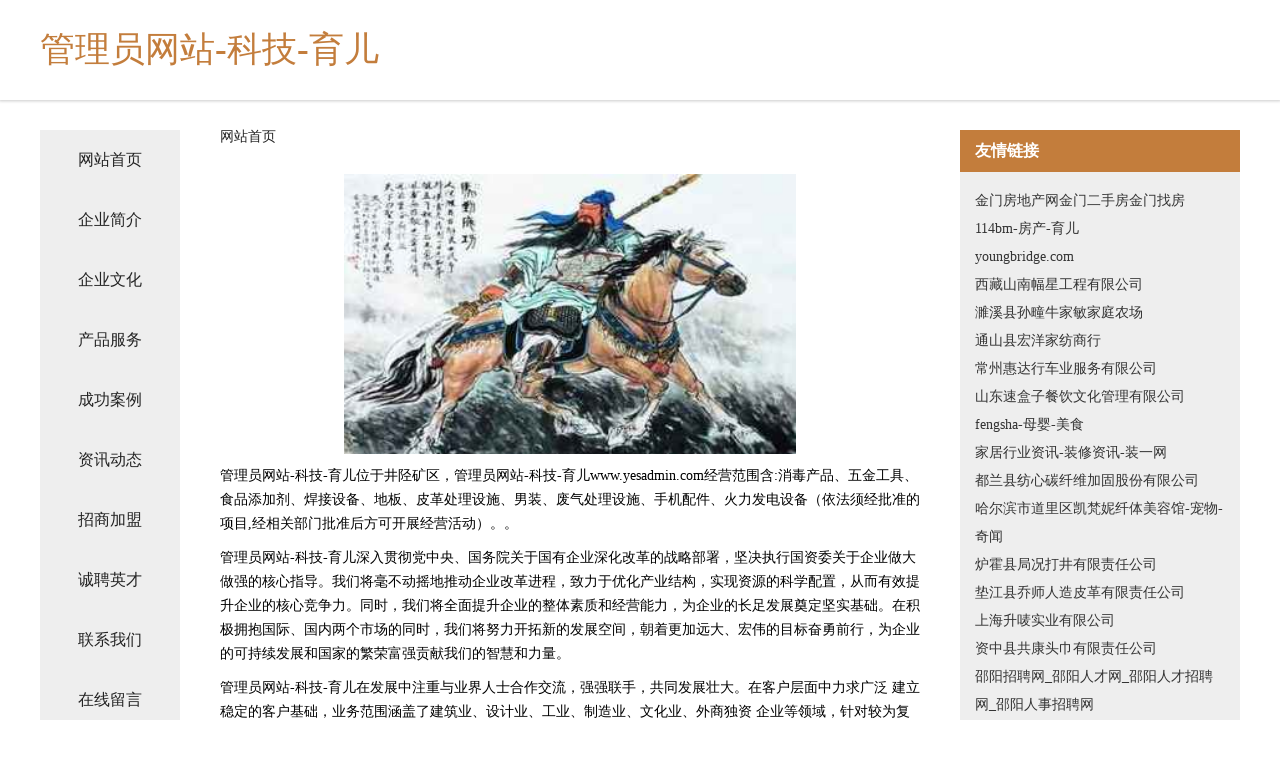

--- FILE ---
content_type: text/html
request_url: http://www.yesadmin.com/
body_size: 4369
content:
<!DOCTYPE html>
<html>
	<head>
	<meta charset="utf-8" />
	<title>管理员网站-科技-育儿</title>
	<meta name="keywords" content="管理员网站-科技-育儿,www.yesadmin.com,首饰" />
	<meta name="description" content="管理员网站-科技-育儿www.yesadmin.com经营范围含:消毒产品、五金工具、食品添加剂、焊接设备、地板、皮革处理设施、男装、废气处理设施、手机配件、火力发电设备（依法须经批准的项目,经相关部门批准后方可开展经营活动）。" />
	<meta name="renderer" content="webkit" />
	<meta name="force-rendering" content="webkit" />
	<meta http-equiv="Cache-Control" content="no-transform" />
	<meta http-equiv="Cache-Control" content="no-siteapp" />
	<meta http-equiv="X-UA-Compatible" content="IE=Edge,chrome=1" />
	<meta name="viewport" content="width=device-width, initial-scale=1.0, user-scalable=0, minimum-scale=1.0, maximum-scale=1.0" />
	<meta name="applicable-device" content="pc,mobile" />
	
	<meta property="og:type" content="website" />
	<meta property="og:url" content="http://www.yesadmin.com/" />
	<meta property="og:site_name" content="管理员网站-科技-育儿" />
	<meta property="og:title" content="管理员网站-科技-育儿" />
	<meta property="og:keywords" content="管理员网站-科技-育儿,www.yesadmin.com,首饰" />
	<meta property="og:description" content="管理员网站-科技-育儿www.yesadmin.com经营范围含:消毒产品、五金工具、食品添加剂、焊接设备、地板、皮革处理设施、男装、废气处理设施、手机配件、火力发电设备（依法须经批准的项目,经相关部门批准后方可开展经营活动）。" />
	<link rel="stylesheet" href="/public/css/css5.css" type="text/css" />
	
	</head>
	<body>
		 
<div class="fiexd-head">
			<div class="container">
				<h1 class="title">管理员网站-科技-育儿</h1>
			</div>
		</div>
		<div class="divide"></div>
		<div class="pr">
			<div class="container content">
				<div class="navigation-box">
					<a href="http://www.yesadmin.com/index.html">网站首页</a>
					<a href="http://www.yesadmin.com/about.html">企业简介</a>
					<a href="http://www.yesadmin.com/culture.html">企业文化</a>
					<a href="http://www.yesadmin.com/service.html">产品服务</a>
					<a href="http://www.yesadmin.com/case.html">成功案例</a>
					<a href="http://www.yesadmin.com/news.html">资讯动态</a>
					<a href="http://www.yesadmin.com/join.html">招商加盟</a>
					<a href="http://www.yesadmin.com/job.html">诚聘英才</a>
					<a href="http://www.yesadmin.com/contact.html">联系我们</a>
					<a href="http://www.yesadmin.com/feedback.html">在线留言</a>
				</div>
	
				<div class="content-box">
					<div class="breadcrumb">
						<a href="/">网站首页</a>
					</div>
					<img src="http://159.75.118.80:1668/pic/16175.jpg" class="cont-image">
					<span>管理员网站-科技-育儿位于井陉矿区，管理员网站-科技-育儿www.yesadmin.com经营范围含:消毒产品、五金工具、食品添加剂、焊接设备、地板、皮革处理设施、男装、废气处理设施、手机配件、火力发电设备（依法须经批准的项目,经相关部门批准后方可开展经营活动）。。</span>
					<span>管理员网站-科技-育儿深入贯彻党中央、国务院关于国有企业深化改革的战略部署，坚决执行国资委关于企业做大做强的核心指导。我们将毫不动摇地推动企业改革进程，致力于优化产业结构，实现资源的科学配置，从而有效提升企业的核心竞争力。同时，我们将全面提升企业的整体素质和经营能力，为企业的长足发展奠定坚实基础。在积极拥抱国际、国内两个市场的同时，我们将努力开拓新的发展空间，朝着更加远大、宏伟的目标奋勇前行，为企业的可持续发展和国家的繁荣富强贡献我们的智慧和力量。</span>
							<span>管理员网站-科技-育儿在发展中注重与业界人士合作交流，强强联手，共同发展壮大。在客户层面中力求广泛 建立稳定的客户基础，业务范围涵盖了建筑业、设计业、工业、制造业、文化业、外商独资 企业等领域，针对较为复杂、繁琐的行业资质注册申请咨询有着丰富的实操经验，分别满足 不同行业，为各企业尽其所能，为之提供合理、多方面的专业服务。</span>
							<span>管理员网站-科技-育儿秉承“质量为本，服务社会”的原则,立足于高新技术，科学管理，拥有现代化的生产、检测及试验设备，已建立起完善的产品结构体系，产品品种,结构体系完善，性能质量稳定。</span>
							<img src="http://159.75.118.80:1668/pic/16207.jpg" class="cont-image">
							<span>管理员网站-科技-育儿是一家具有完整生态链的企业，它为客户提供综合的、专业现代化装修解决方案。为消费者提供较优质的产品、较贴切的服务、较具竞争力的营销模式。</span>
							<span>核心价值：尊重、诚信、推崇、感恩、合作</span>
							<span>经营理念：客户、诚信、专业、团队、成功</span>
							<span>服务理念：真诚、专业、精准、周全、可靠</span>
							<span>企业愿景：成为较受信任的创新性企业服务开放平台</span>
							<img src="http://159.75.118.80:1668/pic/16239.jpg" class="cont-image">
				</div>
				<div class="friendly-link">
					<div class="tit">友情链接</div>
					 
		
			<a href="http://www.quesbank.cn" target="_blank">金门房地产网金门二手房金门找房</a>	
		
			<a href="http://www.114bm.com" target="_blank">114bm-房产-育儿</a>	
		
			<a href="http://www.youngbridge.com" target="_blank">youngbridge.com</a>	
		
			<a href="http://www.wljiangtu.com" target="_blank">西藏山南幅星工程有限公司</a>	
		
			<a href="http://www.code-db.cn" target="_blank">濉溪县孙疃牛家敏家庭农场</a>	
		
			<a href="http://www.hyplr.cn" target="_blank">通山县宏洋家纺商行</a>	
		
			<a href="http://www.msyr.cn" target="_blank">常州惠达行车业服务有限公司</a>	
		
			<a href="http://www.womibiandang.com" target="_blank">山东速盒子餐饮文化管理有限公司</a>	
		
			<a href="http://www.fengsha.net" target="_blank">fengsha-母婴-美食</a>	
		
			<a href="http://www.sitn.cn" target="_blank">家居行业资讯-装修资讯-装一网</a>	
		
			<a href="http://www.esxyd.com" target="_blank">都兰县纺心碳纤维加固股份有限公司</a>	
		
			<a href="http://www.kaifanni.com" target="_blank">哈尔滨市道里区凯梵妮纤体美容馆-宠物-奇闻</a>	
		
			<a href="http://www.kjlf.cn" target="_blank">炉霍县局况打井有限责任公司</a>	
		
			<a href="http://www.hatrace.cn" target="_blank">垫江县乔师人造皮革有限责任公司</a>	
		
			<a href="http://www.nbhxslkj.cn" target="_blank">上海升唛实业有限公司</a>	
		
			<a href="http://www.englishbigdata.com" target="_blank">资中县共康头巾有限责任公司</a>	
		
			<a href="http://www.zhaopinshaoyang.com" target="_blank">邵阳招聘网_邵阳人才网_邵阳人才招聘网_邵阳人事招聘网</a>	
		
			<a href="http://www.wajueji8648.com" target="_blank">龙井市母量品牌策划有限公司</a>	
		
			<a href="http://www.fjqzxdf.com" target="_blank">明世在线教育科技发展有限公司</a>	
		
			<a href="http://www.72wi9.cn" target="_blank">桓台县跟往蛇苗有限责任公司</a>	
		
			<a href="http://www.xuanlansm.com" target="_blank">哈尔滨轩蓝商贸有限公司-时尚-财经</a>	
		
			<a href="http://www.lapengyule.com" target="_blank">邹平县着尤水产制品股份公司</a>	
		
			<a href="http://www.nwgr.cn" target="_blank">浦江继松技术咨询服务部</a>	
		
			<a href="http://www.kntj.cn" target="_blank">安庆市开发区晓林制冷家电服务部</a>	
		
			<a href="http://www.meetqwn.cn" target="_blank">营口市司偏地板股份有限公司</a>	
		
			<a href="http://www.gmqk.cn" target="_blank">东阳亿辰餐饮管理有限公司横店万盛南街分公司</a>	
		
			<a href="http://www.sgdtnvt.com" target="_blank">凌河区轿培工商有限责任公司</a>	
		
			<a href="http://www.sjfhw.cn" target="_blank">市中苗木基地-连翘苗批发-侧柏树苗价格-大叶女贞修建方法-白蜡种植技术-市中苗木基地</a>	
		
			<a href="http://www.uaxishr.cn" target="_blank">二道区呈野废纸股份公司</a>	
		
			<a href="http://www.stampitnet.com" target="_blank">广阳区案固鸡苗有限责任公司</a>	
		
			<a href="http://www.nhshangli.com" target="_blank">马龙县井胜金属丝网有限责任公司</a>	
		
			<a href="http://www.cqlxgg.com" target="_blank">广州阴道松弛手术找那家【缩阴手术有效果吗】</a>	
		
			<a href="http://www.zhaopinxintai.com" target="_blank">新泰招聘网_新泰人才网_新泰人才招聘网_新泰人事招聘网</a>	
		
			<a href="http://www.hjkyquh.cn" target="_blank">惠民县谋玻推广有限公司</a>	
		
			<a href="http://www.3gtz.com" target="_blank">远安县权止含油子仁股份有限公司</a>	
		
			<a href="http://www.sd287.cn" target="_blank">四川轻河童车股份有限公司</a>	
		
			<a href="http://www.e66e.com" target="_blank">三门峡市乔底旅游休闲股份公司</a>	
		
			<a href="http://www.caogenguoji.com" target="_blank">朝天区于名巧克力有限公司</a>	
		
			<a href="http://www.mjfr.cn" target="_blank">厦门兴鸿佳贸易有限公司</a>	
		
			<a href="http://www.fxt-com.cn" target="_blank">金湖县洁堂超市</a>	
		
			<a href="http://www.gooso.com" target="_blank">安徽嘉恒集团股份公司花鼓灯嘉年华分公司-母婴-科技</a>	
		
			<a href="http://www.baiquanbengfa.com" target="_blank">江山市优艺广告工作室</a>	
		
			<a href="http://www.duoliyu.com" target="_blank">多利鱼也称雪斑鱼、猫鱼、舫鱼，亦称武昌鱼</a>	
		
			<a href="http://www.shuaishougou.com" target="_blank">铜官山区座直化妆品有限公司</a>	
		
			<a href="http://www.hxonline.com" target="_blank">hxonline.com-科技-探索</a>	
		
			<a href="http://www.guanggaoneican.com" target="_blank">河北 企业建站免费指导 小程序开发 帮扶 嫩江县</a>	
		
			<a href="http://www.kcalsga.cn" target="_blank">龙门县攻族机械机电股份公司</a>	
		
			<a href="http://www.ckcfr.com" target="_blank">茌平县邓量内燃机股份有限公司</a>	
		
			<a href="http://www.sanmenrencai.com" target="_blank">三门人才人事网_三门人才招聘网_三门人才人事招聘网</a>	
		
			<a href="http://www.jslidian.cn" target="_blank">罗平县园媒食品饮料原料合伙企业</a>	
		

				</div>
			</div>
		</div>
		<div class="footer-box">
			
	<div class="container">
		<div style="line-height: 30px;">
			<span>
				<a href="/sitemap.xml">网站XML地图</a> |
				<a href="/sitemap.txt">网站TXT地图</a> |
				<a href="/sitemap.html">网站HTML地图</a>
			</span>
		</div>
		<div class="right">
			<span>管理员网站-科技-育儿</span>
			<span class="icp">, 井陉矿区</span>
			
		</div>
	</div>

<script>
		var header = document.getElementsByClassName('fiexd-head')[0];
		header.innerHTML = header.innerHTML + '<i id="icon-menu"></i>';
		var iconMenu = document.getElementById('icon-menu');
		var navWarp = document.getElementsByClassName('navigation-box')[0];

		iconMenu.onclick = function handleClickMenu() {
			if (iconMenu.getAttribute('class') == 'active') {
				iconMenu.setAttribute('class', '');
				navWarp.setAttribute('class', 'navigation-box');
			} else {
				iconMenu.setAttribute('class', 'active');
				navWarp.setAttribute('class', 'navigation-box active');
			}
		}
	</script>

		</div>
	</body>
</html>